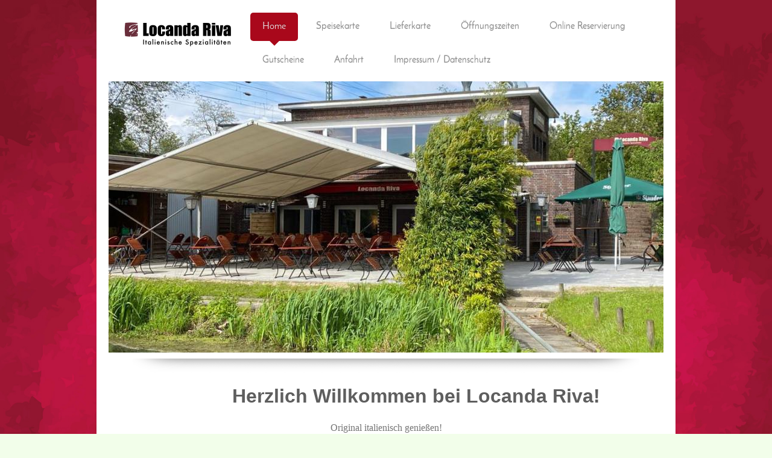

--- FILE ---
content_type: text/html; charset=UTF-8
request_url: https://www.locanda-riva.de/
body_size: 6462
content:
<!DOCTYPE html>
<html lang="de"  ><head prefix="og: http://ogp.me/ns# fb: http://ogp.me/ns/fb# business: http://ogp.me/ns/business#">
    <meta http-equiv="Content-Type" content="text/html; charset=utf-8"/>
    <meta name="generator" content="IONOS MyWebsite"/>
        
    <link rel="dns-prefetch" href="//cdn.website-start.de/"/>
    <link rel="dns-prefetch" href="//105.mod.mywebsite-editor.com"/>
    <link rel="dns-prefetch" href="https://105.sb.mywebsite-editor.com/"/>
    <link rel="shortcut icon" href="//cdn.website-start.de/favicon.ico"/>
        <title>Kusida GmbH - Home</title>
    <style type="text/css">@media screen and (max-device-width: 1024px) {.diyw a.switchViewWeb {display: inline !important;}}</style>
    <style type="text/css">@media screen and (min-device-width: 1024px) {
            .mediumScreenDisabled { display:block }
            .smallScreenDisabled { display:block }
        }
        @media screen and (max-device-width: 1024px) { .mediumScreenDisabled { display:none } }
        @media screen and (max-device-width: 568px) { .smallScreenDisabled { display:none } }
                @media screen and (min-width: 1024px) {
            .mobilepreview .mediumScreenDisabled { display:block }
            .mobilepreview .smallScreenDisabled { display:block }
        }
        @media screen and (max-width: 1024px) { .mobilepreview .mediumScreenDisabled { display:none } }
        @media screen and (max-width: 568px) { .mobilepreview .smallScreenDisabled { display:none } }</style>
    <meta name="viewport" content="width=device-width, initial-scale=1, maximum-scale=1, minimal-ui"/>

<meta name="format-detection" content="telephone=no"/>
        <meta name="keywords" content="Angebot, Kompetenz, Beratung"/>
            <meta name="description" content="Balducci und Papin Gastro GmbH, Hamburg"/>
            <meta name="robots" content="index,follow"/>
        <link href="//cdn.website-start.de/templates/2111/style.css?1724143388249" rel="stylesheet" type="text/css"/>
    <link href="https://www.locanda-riva.de/s/style/theming.css?1707329669" rel="stylesheet" type="text/css"/>
    <link href="//cdn.website-start.de/app/cdn/min/group/web.css?1724143388249" rel="stylesheet" type="text/css"/>
<link href="//cdn.website-start.de/app/cdn/min/moduleserver/css/de_DE/common,facebook,shoppingbasket?1724143388249" rel="stylesheet" type="text/css"/>
    <link href="//cdn.website-start.de/app/cdn/min/group/mobilenavigation.css?1724143388249" rel="stylesheet" type="text/css"/>
    <link href="https://105.sb.mywebsite-editor.com/app/logstate2-css.php?site=577982821&amp;t=1765461435" rel="stylesheet" type="text/css"/>

<script type="text/javascript">
    /* <![CDATA[ */
var stagingMode = '';
    /* ]]> */
</script>
<script src="https://105.sb.mywebsite-editor.com/app/logstate-js.php?site=577982821&amp;t=1765461435"></script>

    <link href="//cdn.website-start.de/templates/2111/print.css?1724143388249" rel="stylesheet" media="print" type="text/css"/>
    <script type="text/javascript">
    /* <![CDATA[ */
    var systemurl = 'https://105.sb.mywebsite-editor.com/';
    var webPath = '/';
    var proxyName = '';
    var webServerName = 'www.locanda-riva.de';
    var sslServerUrl = 'https://www.locanda-riva.de';
    var nonSslServerUrl = 'http://www.locanda-riva.de';
    var webserverProtocol = 'http://';
    var nghScriptsUrlPrefix = '//105.mod.mywebsite-editor.com';
    var sessionNamespace = 'DIY_SB';
    var jimdoData = {
        cdnUrl:  '//cdn.website-start.de/',
        messages: {
            lightBox: {
    image : 'Bild',
    of: 'von'
}

        },
        isTrial: 0,
        pageId: 1102042    };
    var script_basisID = "577982821";

    diy = window.diy || {};
    diy.web = diy.web || {};

        diy.web.jsBaseUrl = "//cdn.website-start.de/s/build/";

    diy.context = diy.context || {};
    diy.context.type = diy.context.type || 'web';
    /* ]]> */
</script>

<script type="text/javascript" src="//cdn.website-start.de/app/cdn/min/group/web.js?1724143388249" crossorigin="anonymous"></script><script type="text/javascript" src="//cdn.website-start.de/s/build/web.bundle.js?1724143388249" crossorigin="anonymous"></script><script type="text/javascript" src="//cdn.website-start.de/app/cdn/min/group/mobilenavigation.js?1724143388249" crossorigin="anonymous"></script><script src="//cdn.website-start.de/app/cdn/min/moduleserver/js/de_DE/common,facebook,shoppingbasket?1724143388249"></script>
<script type="text/javascript" src="https://cdn.website-start.de/proxy/apps/aesai6/resource/dependencies/"></script><script type="text/javascript">
                    if (typeof require !== 'undefined') {
                        require.config({
                            waitSeconds : 10,
                            baseUrl : 'https://cdn.website-start.de/proxy/apps/aesai6/js/'
                        });
                    }
                </script><script type="text/javascript" src="//cdn.website-start.de/app/cdn/min/group/pfcsupport.js?1724143388249" crossorigin="anonymous"></script>    <meta property="og:type" content="business.business"/>
    <meta property="og:url" content="https://www.locanda-riva.de/"/>
    <meta property="og:title" content="Kusida GmbH - Home"/>
            <meta property="og:description" content="Balducci und Papin Gastro GmbH, Hamburg"/>
                <meta property="og:image" content="https://www.locanda-riva.de/s/misc/logo.png?t=1758088776"/>
        <meta property="business:contact_data:country_name" content="Deutschland"/>
    <meta property="business:contact_data:street_address" content="Schillerufer 41"/>
    <meta property="business:contact_data:locality" content="Hamburg"/>
    
    <meta property="business:contact_data:email" content="info@locanda-riva.de"/>
    <meta property="business:contact_data:postal_code" content="21029"/>
    <meta property="business:contact_data:phone_number" content="+49 40 75111933"/>
    
    
<meta property="business:hours:day" content="TUESDAY"/><meta property="business:hours:start" content="12:00"/><meta property="business:hours:end" content="22:00"/><meta property="business:hours:day" content="WEDNESDAY"/><meta property="business:hours:start" content="12:00"/><meta property="business:hours:end" content="22:00"/><meta property="business:hours:day" content="THURSDAY"/><meta property="business:hours:start" content="12:00"/><meta property="business:hours:end" content="22:00"/><meta property="business:hours:day" content="FRIDAY"/><meta property="business:hours:start" content="12:00"/><meta property="business:hours:end" content="22:00"/><meta property="business:hours:day" content="SATURDAY"/><meta property="business:hours:start" content="12:00"/><meta property="business:hours:end" content="22:00"/><meta property="business:hours:day" content="SUNDAY"/><meta property="business:hours:start" content="12:00"/><meta property="business:hours:end" content="22:00"/></head>


<body class="body diyBgActive  startpage cc-pagemode-default diyfeNoSidebar diy-market-de_DE" data-pageid="1102042" id="page-1102042">
    
    <div class="diyw">
        <!-- master-2 -->
<div class="diyweb">
  
<nav id="diyfeMobileNav" class="diyfeCA diyfeCA2" role="navigation">
    <a title="Navigation aufklappen/zuklappen">Navigation aufklappen/zuklappen</a>
    <ul class="mainNav1"><li class="current hasSubNavigation"><a data-page-id="1102042" href="https://www.locanda-riva.de/" class="current level_1"><span>Home</span></a></li><li class=" hasSubNavigation"><a data-page-id="1142970" href="https://www.locanda-riva.de/speisekarte/" class=" level_1"><span>Speisekarte</span></a></li><li class=" hasSubNavigation"><a data-page-id="1606415" href="https://www.locanda-riva.de/lieferkarte/" class=" level_1"><span>Lieferkarte</span></a></li><li class=" hasSubNavigation"><a data-page-id="1102043" href="https://www.locanda-riva.de/öffnungszeiten/" class=" level_1"><span>Öffnungszeiten</span></a></li><li class=" hasSubNavigation"><a data-page-id="1579710" href="https://www.locanda-riva.de/online-reservierung/" class=" level_1"><span>Online Reservierung</span></a></li><li class=" hasSubNavigation"><a data-page-id="1606414" href="https://www.locanda-riva.de/gutscheine/" class=" level_1"><span>Gutscheine</span></a></li><li class=" hasSubNavigation"><a data-page-id="1102044" href="https://www.locanda-riva.de/anfahrt/" class=" level_1"><span>Anfahrt</span></a></li><li class=" hasSubNavigation"><a data-page-id="1102045" href="https://www.locanda-riva.de/impressum-datenschutz/" class=" level_1"><span>Impressum / Datenschutz</span></a></li></ul></nav>
  <div class="diywebLogoNav">
    <div class="diywebLiveArea">
      <div class="diywebMainGutter">
        <div class="diyfeGridGroup diyfeCA diyfeCA1">
          <div class="diywebLogo diyfeGE">
            <div class="diywebGutter">
              
    <style type="text/css" media="all">
        /* <![CDATA[ */
                .diyw #website-logo {
            text-align: center !important;
                        padding: 10px 0;
                    }
        
                /* ]]> */
    </style>

    <div id="website-logo">
            <a href="https://www.locanda-riva.de/"><img class="website-logo-image" width="213" src="https://www.locanda-riva.de/s/misc/logo.png?t=1758088776" alt=""/></a>

            
            </div>


            </div>
          </div>
          <div class="diywebNav diywebNavMain diywebNav1 diyfeCA2 diywebNavHorizontal diyfeGE">
            <div class="diywebGutter">
              <div class="webnavigation"><ul id="mainNav1" class="mainNav1"><li class="navTopItemGroup_1"><a data-page-id="1102042" href="https://www.locanda-riva.de/" class="current level_1"><span>Home</span></a></li><li class="navTopItemGroup_2"><a data-page-id="1142970" href="https://www.locanda-riva.de/speisekarte/" class="level_1"><span>Speisekarte</span></a></li><li class="navTopItemGroup_3"><a data-page-id="1606415" href="https://www.locanda-riva.de/lieferkarte/" class="level_1"><span>Lieferkarte</span></a></li><li class="navTopItemGroup_4"><a data-page-id="1102043" href="https://www.locanda-riva.de/öffnungszeiten/" class="level_1"><span>Öffnungszeiten</span></a></li><li class="navTopItemGroup_5"><a data-page-id="1579710" href="https://www.locanda-riva.de/online-reservierung/" class="level_1"><span>Online Reservierung</span></a></li><li class="navTopItemGroup_6"><a data-page-id="1606414" href="https://www.locanda-riva.de/gutscheine/" class="level_1"><span>Gutscheine</span></a></li><li class="navTopItemGroup_7"><a data-page-id="1102044" href="https://www.locanda-riva.de/anfahrt/" class="level_1"><span>Anfahrt</span></a></li><li class="navTopItemGroup_8"><a data-page-id="1102045" href="https://www.locanda-riva.de/impressum-datenschutz/" class="level_1"><span>Impressum / Datenschutz</span></a></li></ul></div>
            </div>
          </div>
      </div>
      </div>
    </div>
  </div>
  <div class="diywebEmotionHeader">
    <div class="diywebLiveArea">
      <div class="diywebMainGutter">
        <div class="diyfeGE">
          <div class="diywebGutter">
           <div id="diywebAppContainer1st"></div>
            
<style type="text/css" media="all">
.diyw div#emotion-header {
        max-width: 920px;
        max-height: 450px;
                background: #EEEEEE;
    }

.diyw div#emotion-header-title-bg {
    left: 0%;
    top: 20%;
    width: 100%;
    height: 15%;

    background-color: #FFFFFF;
    opacity: 0.50;
    filter: alpha(opacity = 50);
    display: none;}

.diyw div#emotion-header strong#emotion-header-title {
    left: 20%;
    top: 20%;
    color: #741315;
        font: normal normal 72px/120% Impact, Charcoal, sans-serif;
}

.diyw div#emotion-no-bg-container{
    max-height: 450px;
}

.diyw div#emotion-no-bg-container .emotion-no-bg-height {
    margin-top: 48.91%;
}
</style>
<div id="emotion-header" data-action="loadView" data-params="active" data-imagescount="1">
            <img src="https://www.locanda-riva.de/s/img/emotionheader14097576.JPG?1622142054.920px.450px" id="emotion-header-img" alt=""/>
            
        <div id="ehSlideshowPlaceholder">
            <div id="ehSlideShow">
                <div class="slide-container">
                                        <div style="background-color: #EEEEEE">
                            <img src="https://www.locanda-riva.de/s/img/emotionheader14097576.JPG?1622142054.920px.450px" alt=""/>
                        </div>
                                    </div>
            </div>
        </div>


        <script type="text/javascript">
        //<![CDATA[
                diy.module.emotionHeader.slideShow.init({ slides: [{"url":"https:\/\/www.locanda-riva.de\/s\/img\/emotionheader14097576.JPG?1622142054.920px.450px","image_alt":"","bgColor":"#EEEEEE"}] });
        //]]>
        </script>

    
    
    
            <strong id="emotion-header-title" style="text-align: center">
</strong>
                    <div class="notranslate">
                <svg xmlns="http://www.w3.org/2000/svg" version="1.1" id="emotion-header-title-svg" viewBox="0 0 920 450" preserveAspectRatio="xMinYMin meet"><text style="font-family:Impact, Charcoal, sans-serif;font-size:72px;font-style:normal;font-weight:normal;fill:#741315;line-height:1.2em;"><tspan x="50%" style="text-anchor: middle" dy="0.95em"> </tspan><tspan x="50%" style="text-anchor: middle" dy="1.2em"> </tspan></text></svg>
            </div>
            
    
    <script type="text/javascript">
    //<![CDATA[
    (function ($) {
        function enableSvgTitle() {
                        var titleSvg = $('svg#emotion-header-title-svg'),
                titleHtml = $('#emotion-header-title'),
                emoWidthAbs = 920,
                emoHeightAbs = 450,
                offsetParent,
                titlePosition,
                svgBoxWidth,
                svgBoxHeight;

                        if (titleSvg.length && titleHtml.length) {
                offsetParent = titleHtml.offsetParent();
                titlePosition = titleHtml.position();
                svgBoxWidth = titleHtml.width();
                svgBoxHeight = titleHtml.height();

                                titleSvg.get(0).setAttribute('viewBox', '0 0 ' + svgBoxWidth + ' ' + svgBoxHeight);
                titleSvg.css({
                   left: Math.roundTo(100 * titlePosition.left / offsetParent.width(), 3) + '%',
                   top: Math.roundTo(100 * titlePosition.top / offsetParent.height(), 3) + '%',
                   width: Math.roundTo(100 * svgBoxWidth / emoWidthAbs, 3) + '%',
                   height: Math.roundTo(100 * svgBoxHeight / emoHeightAbs, 3) + '%'
                });

                titleHtml.css('visibility','hidden');
                titleSvg.css('visibility','visible');
            }
        }

        
            var posFunc = function($, overrideSize) {
                var elems = [], containerWidth, containerHeight;
                                    elems.push({
                        selector: '#emotion-header-title',
                        overrideSize: true,
                        horPos: 2.25,
                        vertPos: 66.96                    });
                    lastTitleWidth = $('#emotion-header-title').width();
                                                elems.push({
                    selector: '#emotion-header-title-bg',
                    horPos: 0,
                    vertPos: 23                });
                                
                containerWidth = parseInt('920');
                containerHeight = parseInt('450');

                for (var i = 0; i < elems.length; ++i) {
                    var el = elems[i],
                        $el = $(el.selector),
                        pos = {
                            left: el.horPos,
                            top: el.vertPos
                        };
                    if (!$el.length) continue;
                    var anchorPos = $el.anchorPosition();
                    anchorPos.$container = $('#emotion-header');

                    if (overrideSize === true || el.overrideSize === true) {
                        anchorPos.setContainerSize(containerWidth, containerHeight);
                    } else {
                        anchorPos.setContainerSize(null, null);
                    }

                    var pxPos = anchorPos.fromAnchorPosition(pos),
                        pcPos = anchorPos.toPercentPosition(pxPos);

                    var elPos = {};
                    if (!isNaN(parseFloat(pcPos.top)) && isFinite(pcPos.top)) {
                        elPos.top = pcPos.top + '%';
                    }
                    if (!isNaN(parseFloat(pcPos.left)) && isFinite(pcPos.left)) {
                        elPos.left = pcPos.left + '%';
                    }
                    $el.css(elPos);
                }

                // switch to svg title
                enableSvgTitle();
            };

                        var $emotionImg = jQuery('#emotion-header-img');
            if ($emotionImg.length > 0) {
                // first position the element based on stored size
                posFunc(jQuery, true);

                // trigger reposition using the real size when the element is loaded
                var ehLoadEvTriggered = false;
                $emotionImg.one('load', function(){
                    posFunc(jQuery);
                    ehLoadEvTriggered = true;
                                        diy.module.emotionHeader.slideShow.start();
                                    }).each(function() {
                                        if(this.complete || typeof this.complete === 'undefined') {
                        jQuery(this).load();
                    }
                });

                                noLoadTriggeredTimeoutId = setTimeout(function() {
                    if (!ehLoadEvTriggered) {
                        posFunc(jQuery);
                    }
                    window.clearTimeout(noLoadTriggeredTimeoutId)
                }, 5000);//after 5 seconds
            } else {
                jQuery(function(){
                    posFunc(jQuery);
                });
            }

                        if (jQuery.isBrowser && jQuery.isBrowser.ie8) {
                var longTitleRepositionCalls = 0;
                longTitleRepositionInterval = setInterval(function() {
                    if (lastTitleWidth > 0 && lastTitleWidth != jQuery('#emotion-header-title').width()) {
                        posFunc(jQuery);
                    }
                    longTitleRepositionCalls++;
                    // try this for 5 seconds
                    if (longTitleRepositionCalls === 5) {
                        window.clearInterval(longTitleRepositionInterval);
                    }
                }, 1000);//each 1 second
            }

            }(jQuery));
    //]]>
    </script>

    </div>

          </div>
        </div>
      </div>
    </div>
  </div>
  <div class="diywebContent">
    <div class="diywebLiveArea">
      <div class="diywebMainGutter">
        <div class="diyfeGridGroup diyfeCA diyfeCA1">
          <div class="diywebMain diyfeGE">
            <div class="diywebGutter">
              
        <div id="content_area">
        	<div id="content_start"></div>
        	
        
        <div id="matrix_1311936" class="sortable-matrix" data-matrixId="1311936"><div class="n module-type-spacer diyfeLiveArea "> <div class="the-spacer id33808671" style="height: 10px;">
</div>
 </div><div class="n module-type-imageSubtitle diyfeLiveArea "> <div class="clearover imageSubtitle" id="imageSubtitle-33808672">
    <div class="align-container align-center" style="max-width: 840px">
        <a class="imagewrapper" href="https://www.locanda-riva.de/s/cc_images/teaserbox_66433144.png?t=1676205867" rel="lightbox[33808672]">
            <img id="image_66433144" src="https://www.locanda-riva.de/s/cc_images/cache_66433144.png?t=1676205867" alt="" style="max-width: 840px; height:auto"/>
        </a>

        
    </div>

</div>

<script type="text/javascript">
//<![CDATA[
jQuery(function($) {
    var $target = $('#imageSubtitle-33808672');

    if ($.fn.swipebox && Modernizr.touch) {
        $target
            .find('a[rel*="lightbox"]')
            .addClass('swipebox')
            .swipebox();
    } else {
        $target.tinyLightbox({
            item: 'a[rel*="lightbox"]',
            cycle: false,
            hideNavigation: true
        });
    }
});
//]]>
</script>
 </div><div class="n module-type-spacer diyfeLiveArea "> <div class="the-spacer id33808673" style="height: 17px;">
</div>
 </div><div class="n module-type-header diyfeLiveArea "> <h1><span class="diyfeDecoration">           Herzlich Willkommen bei Locanda Riva!</span></h1> </div><div class="n module-type-spacer diyfeLiveArea "> <div class="the-spacer id33808675" style="height: 20px;">
</div>
 </div><div class="n module-type-text diyfeLiveArea "> <p style="text-align: center;"><span style="text-align:center;"><span style="background-color:#ffffff;">Original italienisch genießen!</span></span></p>
<p style="text-align: center;"> </p>
<p style="text-align: center;"><span style="text-align:center;"><span style="background-color:#ffffff;">Von Pizza über Pasta bis hin zu Antipasti, Fleisch. &amp; Fischgerichten ist für jeden etwas
dabei!</span></span></p>
<p style="text-align: center;"><span style="text-align:center;"><span style="background-color:#ffffff;">Wir bereiten all unsere Gerichte mit Liebe und großer Sorgfalt zu.</span></span></p>
<p style="text-align: center;"> </p>
<p style="text-align: center;"><span style="text-align:center;"><span style="background-color:#ffffff;">Auf unserer Terrasse mitten im Grünen im Herzen von Bergedorf kann jeder im Sommer bei gutem
Essen und </span></span><br/>
schönen italienischen Weinen die Seele baumeln lassen und den Blick auf die Bille genießen.</p>
<p style="text-align: center;"> </p>
<p style="text-align: center;"> </p> </div><div class="n module-type-gallery diyfeLiveArea "> <div class="ccgalerie slideshow clearover" id="slideshow-gallery-33077423" data-jsclass="GallerySlideshow" data-jsoptions="effect: 'random',changeTime: 5000,maxHeight: '375px',navigation: true,startPaused: false">

    <div class="thumb_pro1">
    	<div class="innerthumbnail">
    		<a href="https://www.locanda-riva.de/s/cc_images/cache_68020028.jpeg" data-is-image="true" target="_blank">    			<img data-width="800" data-height="600" src="https://www.locanda-riva.de/s/cc_images/thumb_68020028.jpeg"/>
    		</a>    	</div>
    </div>
        <div class="thumb_pro1">
    	<div class="innerthumbnail">
    		<a href="https://www.locanda-riva.de/s/cc_images/cache_68020029.jpeg" data-is-image="true" target="_blank">    			<img data-width="800" data-height="600" src="https://www.locanda-riva.de/s/cc_images/thumb_68020029.jpeg"/>
    		</a>    	</div>
    </div>
        <div class="thumb_pro1">
    	<div class="innerthumbnail">
    		<a href="https://www.locanda-riva.de/s/cc_images/cache_68020030.jpeg" data-is-image="true" target="_blank">    			<img data-width="800" data-height="600" src="https://www.locanda-riva.de/s/cc_images/thumb_68020030.jpeg"/>
    		</a>    	</div>
    </div>
        <div class="thumb_pro1">
    	<div class="innerthumbnail">
    		<a href="https://www.locanda-riva.de/s/cc_images/cache_68020031.jpeg" data-is-image="true" target="_blank">    			<img data-width="450" data-height="600" src="https://www.locanda-riva.de/s/cc_images/thumb_68020031.jpeg"/>
    		</a>    	</div>
    </div>
        <div class="thumb_pro1">
    	<div class="innerthumbnail">
    		<a href="https://www.locanda-riva.de/s/cc_images/cache_68020032.jpeg" data-is-image="true" target="_blank">    			<img data-width="450" data-height="600" src="https://www.locanda-riva.de/s/cc_images/thumb_68020032.jpeg"/>
    		</a>    	</div>
    </div>
        <div class="thumb_pro1">
    	<div class="innerthumbnail">
    		<a href="https://www.locanda-riva.de/s/cc_images/cache_68020033.jpeg" data-is-image="true" target="_blank">    			<img data-width="450" data-height="600" src="https://www.locanda-riva.de/s/cc_images/thumb_68020033.jpeg"/>
    		</a>    	</div>
    </div>
        <div class="thumb_pro1">
    	<div class="innerthumbnail">
    		<a href="https://www.locanda-riva.de/s/cc_images/cache_68020034.jpeg" data-is-image="true" target="_blank">    			<img data-width="450" data-height="600" src="https://www.locanda-riva.de/s/cc_images/thumb_68020034.jpeg"/>
    		</a>    	</div>
    </div>
        <div class="thumb_pro1">
    	<div class="innerthumbnail">
    		<a href="https://www.locanda-riva.de/s/cc_images/cache_68020035.jpeg" data-is-image="true" target="_blank">    			<img data-width="450" data-height="600" src="https://www.locanda-riva.de/s/cc_images/thumb_68020035.jpeg"/>
    		</a>    	</div>
    </div>
        <div class="thumb_pro1">
    	<div class="innerthumbnail">
    		<a href="https://www.locanda-riva.de/s/cc_images/cache_68020036.jpeg" data-is-image="true" target="_blank">    			<img data-width="450" data-height="600" src="https://www.locanda-riva.de/s/cc_images/thumb_68020036.jpeg"/>
    		</a>    	</div>
    </div>
        <div class="thumb_pro1">
    	<div class="innerthumbnail">
    		<a href="https://www.locanda-riva.de/s/cc_images/cache_68020037.jpeg" data-is-image="true" target="_blank">    			<img data-width="450" data-height="600" src="https://www.locanda-riva.de/s/cc_images/thumb_68020037.jpeg"/>
    		</a>    	</div>
    </div>
        <div class="thumb_pro1">
    	<div class="innerthumbnail">
    		<a href="https://www.locanda-riva.de/s/cc_images/cache_68020038.jpeg" data-is-image="true" target="_blank">    			<img data-width="450" data-height="600" src="https://www.locanda-riva.de/s/cc_images/thumb_68020038.jpeg"/>
    		</a>    	</div>
    </div>
        <div class="thumb_pro1">
    	<div class="innerthumbnail">
    		<a href="https://www.locanda-riva.de/s/cc_images/cache_68020039.jpeg" data-is-image="true" target="_blank">    			<img data-width="450" data-height="600" src="https://www.locanda-riva.de/s/cc_images/thumb_68020039.jpeg"/>
    		</a>    	</div>
    </div>
        <div class="thumb_pro1">
    	<div class="innerthumbnail">
    		<a href="https://www.locanda-riva.de/s/cc_images/cache_68020040.jpeg" data-is-image="true" target="_blank">    			<img data-width="576" data-height="768" src="https://www.locanda-riva.de/s/cc_images/thumb_68020040.jpeg"/>
    		</a>    	</div>
    </div>
        <div class="thumb_pro1">
    	<div class="innerthumbnail">
    		<a href="https://www.locanda-riva.de/s/cc_images/cache_68020041.jpeg" data-is-image="true" target="_blank">    			<img data-width="576" data-height="768" src="https://www.locanda-riva.de/s/cc_images/thumb_68020041.jpeg"/>
    		</a>    	</div>
    </div>
        <div class="thumb_pro1">
    	<div class="innerthumbnail">
    		<a href="https://www.locanda-riva.de/s/cc_images/cache_68020042.jpeg" data-is-image="true" target="_blank">    			<img data-width="576" data-height="768" src="https://www.locanda-riva.de/s/cc_images/thumb_68020042.jpeg"/>
    		</a>    	</div>
    </div>
        <div class="thumb_pro1">
    	<div class="innerthumbnail">
    		<a href="https://www.locanda-riva.de/s/cc_images/cache_68020043.jpeg" data-is-image="true" target="_blank">    			<img data-width="576" data-height="768" src="https://www.locanda-riva.de/s/cc_images/thumb_68020043.jpeg"/>
    		</a>    	</div>
    </div>
        <div class="thumb_pro1">
    	<div class="innerthumbnail">
    		<a href="https://www.locanda-riva.de/s/cc_images/cache_68020044.jpeg" data-is-image="true" target="_blank">    			<img data-width="1024" data-height="768" src="https://www.locanda-riva.de/s/cc_images/thumb_68020044.jpeg"/>
    		</a>    	</div>
    </div>
        <div class="thumb_pro1">
    	<div class="innerthumbnail">
    		<a href="https://www.locanda-riva.de/s/cc_images/cache_68020045.jpeg" data-is-image="true" target="_blank">    			<img data-width="576" data-height="768" src="https://www.locanda-riva.de/s/cc_images/thumb_68020045.jpeg"/>
    		</a>    	</div>
    </div>
        <div class="thumb_pro1">
    	<div class="innerthumbnail">
    		<a href="https://www.locanda-riva.de/s/cc_images/cache_68020046.jpeg" data-is-image="true" target="_blank">    			<img data-width="576" data-height="768" src="https://www.locanda-riva.de/s/cc_images/thumb_68020046.jpeg"/>
    		</a>    	</div>
    </div>
        <div class="thumb_pro1">
    	<div class="innerthumbnail">
    		<a href="https://www.locanda-riva.de/s/cc_images/cache_68020047.jpeg" data-is-image="true" target="_blank">    			<img data-width="576" data-height="768" src="https://www.locanda-riva.de/s/cc_images/thumb_68020047.jpeg"/>
    		</a>    	</div>
    </div>
        <div class="thumb_pro1">
    	<div class="innerthumbnail">
    		<a href="https://www.locanda-riva.de/s/cc_images/cache_68020048.jpeg" data-is-image="true" target="_blank">    			<img data-width="800" data-height="600" src="https://www.locanda-riva.de/s/cc_images/thumb_68020048.jpeg"/>
    		</a>    	</div>
    </div>
        <div class="thumb_pro1">
    	<div class="innerthumbnail">
    		<a href="https://www.locanda-riva.de/s/cc_images/cache_68020049.jpeg" data-is-image="true" target="_blank">    			<img data-width="450" data-height="600" src="https://www.locanda-riva.de/s/cc_images/thumb_68020049.jpeg"/>
    		</a>    	</div>
    </div>
        <div class="thumb_pro1">
    	<div class="innerthumbnail">
    		<a href="https://www.locanda-riva.de/s/cc_images/cache_68020050.jpeg" data-is-image="true" target="_blank">    			<img data-width="800" data-height="600" src="https://www.locanda-riva.de/s/cc_images/thumb_68020050.jpeg"/>
    		</a>    	</div>
    </div>
        <div class="thumb_pro1">
    	<div class="innerthumbnail">
    		<a href="https://www.locanda-riva.de/s/cc_images/cache_68020051.jpeg" data-is-image="true" target="_blank">    			<img data-width="800" data-height="600" src="https://www.locanda-riva.de/s/cc_images/thumb_68020051.jpeg"/>
    		</a>    	</div>
    </div>
        <div class="thumb_pro1">
    	<div class="innerthumbnail">
    		<a href="https://www.locanda-riva.de/s/cc_images/cache_68020052.jpeg" data-is-image="true" target="_blank">    			<img data-width="576" data-height="768" src="https://www.locanda-riva.de/s/cc_images/thumb_68020052.jpeg"/>
    		</a>    	</div>
    </div>
    </div>
 </div></div>
        
        
        </div>
            </div>
          </div>
          <div class="diywebSecondary diyfeGE diyfeCA diyfeCA3">
            <div class="diywebNav diywebNav23 diywebHideOnSmall">
              <div class="diyfeGE">
                <div class="diywebGutter">
                  <div class="webnavigation"></div>
                </div>
              </div>
            </div>
            <div class="diywebSidebar">
              <div class="diyfeGE">
                <div class="diywebGutter">
                  
                </div>
              </div>
            </div>
          </div>
        </div>
      </div>
    </div>
  </div>
  <div class="diywebFooter">
    <div class="diywebLiveArea">
      <div class="diywebMainGutter">
        <div class="diyfeGE diywebPull diyfeCA diyfeCA4">
          <div class="diywebGutter">
            <div class="webnavigation"></div>
            <div id="contentfooter">
    <div class="leftrow">
                        <a rel="nofollow" href="javascript:window.print();">
                    <img class="inline" height="14" width="18" src="//cdn.website-start.de/s/img/cc/printer.gif" alt=""/>
                    Druckversion                </a> <span class="footer-separator">|</span>
                <a href="https://www.locanda-riva.de/sitemap/">Sitemap</a>
            </div>
    <script type="text/javascript">
        window.diy.ux.Captcha.locales = {
            generateNewCode: 'Neuen Code generieren',
            enterCode: 'Bitte geben Sie den Code ein'
        };
        window.diy.ux.Cap2.locales = {
            generateNewCode: 'Neuen Code generieren',
            enterCode: 'Bitte geben Sie den Code ein'
        };
    </script>
    <div class="rightrow">
                    <span class="loggedout">
                <a rel="nofollow" id="login" href="https://login.1and1-editor.com/577982821/www.locanda-riva.de/de?pageId=1102042">
                    Login                </a>
            </span>
                <p><a class="diyw switchViewWeb" href="javascript:switchView('desktop');">Webansicht</a><a class="diyw switchViewMobile" href="javascript:switchView('mobile');">Mobile-Ansicht</a></p>
                <span class="loggedin">
            <a rel="nofollow" id="logout" href="https://105.sb.mywebsite-editor.com/app/cms/logout.php">Logout</a> <span class="footer-separator">|</span>
            <a rel="nofollow" id="edit" href="https://105.sb.mywebsite-editor.com/app/577982821/1102042/">Seite bearbeiten</a>
        </span>
    </div>
</div>
            <div id="loginbox" class="hidden">
                <script type="text/javascript">
                    /* <![CDATA[ */
                    function forgotpw_popup() {
                        var url = 'https://passwort.1und1.de/xml/request/RequestStart';
                        fenster = window.open(url, "fenster1", "width=600,height=400,status=yes,scrollbars=yes,resizable=yes");
                        // IE8 doesn't return the window reference instantly or at all.
                        // It may appear the call failed and fenster is null
                        if (fenster && fenster.focus) {
                            fenster.focus();
                        }
                    }
                    /* ]]> */
                </script>
                                <img class="logo" src="//cdn.website-start.de/s/img/logo.gif" alt="IONOS" title="IONOS"/>

                <div id="loginboxOuter"></div>
            </div>
        

          </div>
        </div>
      </div>
    </div>
  </div>
</div>    </div>

    
    </body>


<!-- rendered at Wed, 17 Sep 2025 07:59:36 +0200 -->
</html>
